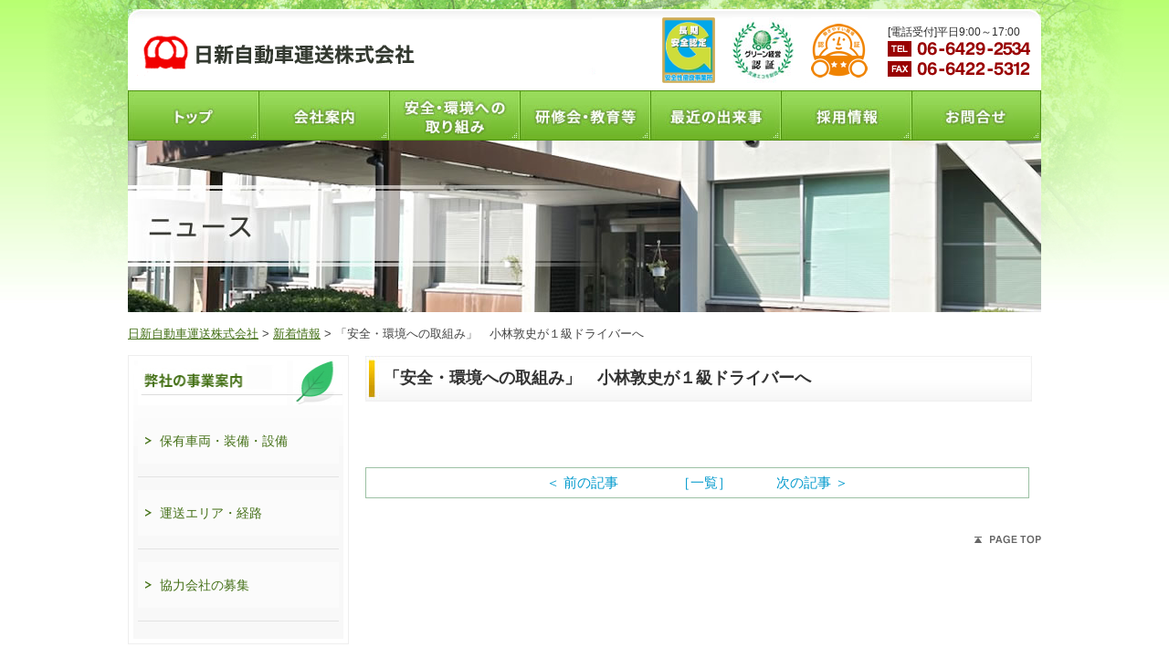

--- FILE ---
content_type: text/html; charset=UTF-8
request_url: https://nju.co.jp/2010/08/%E3%80%8C%E5%AE%89%E5%85%A8%E3%83%BB%E7%92%B0%E5%A2%83%E3%81%B8%E3%81%AE%E5%8F%96%E7%B5%84%E3%81%BF%E3%80%8D%E3%80%80%E5%B0%8F%E6%9E%97%E6%95%A6%E5%8F%B8%E3%81%8C%EF%BC%91%E7%B4%9A%E3%83%89%E3%83%A9/
body_size: 40621
content:
<!DOCTYPE html PUBLIC "-//W3C//DTD XHTML 1.0 Transitional//EN" "http://www.w3.org/TR/xhtml1/DTD/xhtml1-transitional.dtd">
<html xmlns="http://www.w3.org/1999/xhtml" dir="ltr" lang="ja" prefix="og: https://ogp.me/ns#">
<head>
<!-- Google Tag Manager -->
<script>(function(w,d,s,l,i){w[l]=w[l]||[];w[l].push({'gtm.start':
new Date().getTime(),event:'gtm.js'});var f=d.getElementsByTagName(s)[0],
j=d.createElement(s),dl=l!='dataLayer'?'&l='+l:'';j.async=true;j.src=
'https://www.googletagmanager.com/gtm.js?id='+i+dl;f.parentNode.insertBefore(j,f);
})(window,document,'script','dataLayer','GTM-WNVFF4P');</script>
<!-- End Google Tag Manager -->	
<meta http-equiv="Content-Type" content="text/html; charset=UTF-8" />
<title>「安全・環境への取組み」 小林敦史が１級ドライバーへ - 日新自動車運送株式会社日新自動車運送株式会社</title>
<meta http-equiv="Content-Script-Type" content="text/javascript" />
<meta http-equiv="Content-Style-Type" content="text/css" />
<meta name="description" content="鋼管（コーカン）総合物流に携わる日新自動車運送株式会社は、安全の確保、コンプライアンスの遵守、地球環境の保護に積極的に取り組み、高品質の輸送サービスをご提供いたします。" />
<meta name="Keywords" content="鋼管,コーカン,関西,運送,パイプ,総合物流,安全,環境,日新自動車" />
<link rel="start" href="/" />
<link rel="prev" href="https://nju.co.jp/cms/contact/" /><link href="https://nju.co.jp/common/css/set.css" rel="stylesheet" type="text/css" media="all" />

		<!-- All in One SEO 4.9.3 - aioseo.com -->
	<meta name="robots" content="max-image-preview:large" />
	<meta name="author" content="nju"/>
	<link rel="canonical" href="https://nju.co.jp/2010/08/%e3%80%8c%e5%ae%89%e5%85%a8%e3%83%bb%e7%92%b0%e5%a2%83%e3%81%b8%e3%81%ae%e5%8f%96%e7%b5%84%e3%81%bf%e3%80%8d%e3%80%80%e5%b0%8f%e6%9e%97%e6%95%a6%e5%8f%b8%e3%81%8c%ef%bc%91%e7%b4%9a%e3%83%89%e3%83%a9/" />
	<meta name="generator" content="All in One SEO (AIOSEO) 4.9.3" />
		<meta property="og:locale" content="ja_JP" />
		<meta property="og:site_name" content="日新自動車運送株式会社 - 日新自動車運送株式会社のホームページです。" />
		<meta property="og:type" content="article" />
		<meta property="og:title" content="「安全・環境への取組み」 小林敦史が１級ドライバーへ - 日新自動車運送株式会社" />
		<meta property="og:url" content="https://nju.co.jp/2010/08/%e3%80%8c%e5%ae%89%e5%85%a8%e3%83%bb%e7%92%b0%e5%a2%83%e3%81%b8%e3%81%ae%e5%8f%96%e7%b5%84%e3%81%bf%e3%80%8d%e3%80%80%e5%b0%8f%e6%9e%97%e6%95%a6%e5%8f%b8%e3%81%8c%ef%bc%91%e7%b4%9a%e3%83%89%e3%83%a9/" />
		<meta property="article:published_time" content="2010-08-19T23:59:01+00:00" />
		<meta property="article:modified_time" content="2010-08-27T02:38:52+00:00" />
		<meta name="twitter:card" content="summary" />
		<meta name="twitter:title" content="「安全・環境への取組み」 小林敦史が１級ドライバーへ - 日新自動車運送株式会社" />
		<script type="application/ld+json" class="aioseo-schema">
			{"@context":"https:\/\/schema.org","@graph":[{"@type":"BlogPosting","@id":"https:\/\/nju.co.jp\/2010\/08\/%e3%80%8c%e5%ae%89%e5%85%a8%e3%83%bb%e7%92%b0%e5%a2%83%e3%81%b8%e3%81%ae%e5%8f%96%e7%b5%84%e3%81%bf%e3%80%8d%e3%80%80%e5%b0%8f%e6%9e%97%e6%95%a6%e5%8f%b8%e3%81%8c%ef%bc%91%e7%b4%9a%e3%83%89%e3%83%a9\/#blogposting","name":"\u300c\u5b89\u5168\u30fb\u74b0\u5883\u3078\u306e\u53d6\u7d44\u307f\u300d \u5c0f\u6797\u6566\u53f2\u304c\uff11\u7d1a\u30c9\u30e9\u30a4\u30d0\u30fc\u3078 - \u65e5\u65b0\u81ea\u52d5\u8eca\u904b\u9001\u682a\u5f0f\u4f1a\u793e","headline":"\u300c\u5b89\u5168\u30fb\u74b0\u5883\u3078\u306e\u53d6\u7d44\u307f\u300d\u3000\u5c0f\u6797\u6566\u53f2\u304c\uff11\u7d1a\u30c9\u30e9\u30a4\u30d0\u30fc\u3078","author":{"@id":"https:\/\/nju.co.jp\/author\/nju\/#author"},"publisher":{"@id":"https:\/\/nju.co.jp\/#organization"},"datePublished":"2010-08-20T08:59:01+09:00","dateModified":"2010-08-27T11:38:52+09:00","inLanguage":"ja","mainEntityOfPage":{"@id":"https:\/\/nju.co.jp\/2010\/08\/%e3%80%8c%e5%ae%89%e5%85%a8%e3%83%bb%e7%92%b0%e5%a2%83%e3%81%b8%e3%81%ae%e5%8f%96%e7%b5%84%e3%81%bf%e3%80%8d%e3%80%80%e5%b0%8f%e6%9e%97%e6%95%a6%e5%8f%b8%e3%81%8c%ef%bc%91%e7%b4%9a%e3%83%89%e3%83%a9\/#webpage"},"isPartOf":{"@id":"https:\/\/nju.co.jp\/2010\/08\/%e3%80%8c%e5%ae%89%e5%85%a8%e3%83%bb%e7%92%b0%e5%a2%83%e3%81%b8%e3%81%ae%e5%8f%96%e7%b5%84%e3%81%bf%e3%80%8d%e3%80%80%e5%b0%8f%e6%9e%97%e6%95%a6%e5%8f%b8%e3%81%8c%ef%bc%91%e7%b4%9a%e3%83%89%e3%83%a9\/#webpage"},"articleSection":"\u65b0\u7740\u60c5\u5831"},{"@type":"BreadcrumbList","@id":"https:\/\/nju.co.jp\/2010\/08\/%e3%80%8c%e5%ae%89%e5%85%a8%e3%83%bb%e7%92%b0%e5%a2%83%e3%81%b8%e3%81%ae%e5%8f%96%e7%b5%84%e3%81%bf%e3%80%8d%e3%80%80%e5%b0%8f%e6%9e%97%e6%95%a6%e5%8f%b8%e3%81%8c%ef%bc%91%e7%b4%9a%e3%83%89%e3%83%a9\/#breadcrumblist","itemListElement":[{"@type":"ListItem","@id":"https:\/\/nju.co.jp#listItem","position":1,"name":"\u30db\u30fc\u30e0","item":"https:\/\/nju.co.jp","nextItem":{"@type":"ListItem","@id":"https:\/\/nju.co.jp\/news\/#listItem","name":"\u65b0\u7740\u60c5\u5831"}},{"@type":"ListItem","@id":"https:\/\/nju.co.jp\/news\/#listItem","position":2,"name":"\u65b0\u7740\u60c5\u5831","item":"https:\/\/nju.co.jp\/news\/","nextItem":{"@type":"ListItem","@id":"https:\/\/nju.co.jp\/2010\/08\/%e3%80%8c%e5%ae%89%e5%85%a8%e3%83%bb%e7%92%b0%e5%a2%83%e3%81%b8%e3%81%ae%e5%8f%96%e7%b5%84%e3%81%bf%e3%80%8d%e3%80%80%e5%b0%8f%e6%9e%97%e6%95%a6%e5%8f%b8%e3%81%8c%ef%bc%91%e7%b4%9a%e3%83%89%e3%83%a9\/#listItem","name":"\u300c\u5b89\u5168\u30fb\u74b0\u5883\u3078\u306e\u53d6\u7d44\u307f\u300d\u3000\u5c0f\u6797\u6566\u53f2\u304c\uff11\u7d1a\u30c9\u30e9\u30a4\u30d0\u30fc\u3078"},"previousItem":{"@type":"ListItem","@id":"https:\/\/nju.co.jp#listItem","name":"\u30db\u30fc\u30e0"}},{"@type":"ListItem","@id":"https:\/\/nju.co.jp\/2010\/08\/%e3%80%8c%e5%ae%89%e5%85%a8%e3%83%bb%e7%92%b0%e5%a2%83%e3%81%b8%e3%81%ae%e5%8f%96%e7%b5%84%e3%81%bf%e3%80%8d%e3%80%80%e5%b0%8f%e6%9e%97%e6%95%a6%e5%8f%b8%e3%81%8c%ef%bc%91%e7%b4%9a%e3%83%89%e3%83%a9\/#listItem","position":3,"name":"\u300c\u5b89\u5168\u30fb\u74b0\u5883\u3078\u306e\u53d6\u7d44\u307f\u300d\u3000\u5c0f\u6797\u6566\u53f2\u304c\uff11\u7d1a\u30c9\u30e9\u30a4\u30d0\u30fc\u3078","previousItem":{"@type":"ListItem","@id":"https:\/\/nju.co.jp\/news\/#listItem","name":"\u65b0\u7740\u60c5\u5831"}}]},{"@type":"Organization","@id":"https:\/\/nju.co.jp\/#organization","name":"\u65e5\u65b0\u81ea\u52d5\u8eca\u904b\u9001\u682a\u5f0f\u4f1a\u793e","description":"\u65e5\u65b0\u81ea\u52d5\u8eca\u904b\u9001\u682a\u5f0f\u4f1a\u793e\u306e\u30db\u30fc\u30e0\u30da\u30fc\u30b8\u3067\u3059\u3002","url":"https:\/\/nju.co.jp\/"},{"@type":"Person","@id":"https:\/\/nju.co.jp\/author\/nju\/#author","url":"https:\/\/nju.co.jp\/author\/nju\/","name":"nju","image":{"@type":"ImageObject","@id":"https:\/\/nju.co.jp\/2010\/08\/%e3%80%8c%e5%ae%89%e5%85%a8%e3%83%bb%e7%92%b0%e5%a2%83%e3%81%b8%e3%81%ae%e5%8f%96%e7%b5%84%e3%81%bf%e3%80%8d%e3%80%80%e5%b0%8f%e6%9e%97%e6%95%a6%e5%8f%b8%e3%81%8c%ef%bc%91%e7%b4%9a%e3%83%89%e3%83%a9\/#authorImage","url":"https:\/\/secure.gravatar.com\/avatar\/93bb92cf0c0cb5b80782a6bbf4bc8e8a9745f8d9a1ff81efcdc296a0d3ceacc7?s=96&d=mm&r=g","width":96,"height":96,"caption":"nju"}},{"@type":"WebPage","@id":"https:\/\/nju.co.jp\/2010\/08\/%e3%80%8c%e5%ae%89%e5%85%a8%e3%83%bb%e7%92%b0%e5%a2%83%e3%81%b8%e3%81%ae%e5%8f%96%e7%b5%84%e3%81%bf%e3%80%8d%e3%80%80%e5%b0%8f%e6%9e%97%e6%95%a6%e5%8f%b8%e3%81%8c%ef%bc%91%e7%b4%9a%e3%83%89%e3%83%a9\/#webpage","url":"https:\/\/nju.co.jp\/2010\/08\/%e3%80%8c%e5%ae%89%e5%85%a8%e3%83%bb%e7%92%b0%e5%a2%83%e3%81%b8%e3%81%ae%e5%8f%96%e7%b5%84%e3%81%bf%e3%80%8d%e3%80%80%e5%b0%8f%e6%9e%97%e6%95%a6%e5%8f%b8%e3%81%8c%ef%bc%91%e7%b4%9a%e3%83%89%e3%83%a9\/","name":"\u300c\u5b89\u5168\u30fb\u74b0\u5883\u3078\u306e\u53d6\u7d44\u307f\u300d \u5c0f\u6797\u6566\u53f2\u304c\uff11\u7d1a\u30c9\u30e9\u30a4\u30d0\u30fc\u3078 - \u65e5\u65b0\u81ea\u52d5\u8eca\u904b\u9001\u682a\u5f0f\u4f1a\u793e","inLanguage":"ja","isPartOf":{"@id":"https:\/\/nju.co.jp\/#website"},"breadcrumb":{"@id":"https:\/\/nju.co.jp\/2010\/08\/%e3%80%8c%e5%ae%89%e5%85%a8%e3%83%bb%e7%92%b0%e5%a2%83%e3%81%b8%e3%81%ae%e5%8f%96%e7%b5%84%e3%81%bf%e3%80%8d%e3%80%80%e5%b0%8f%e6%9e%97%e6%95%a6%e5%8f%b8%e3%81%8c%ef%bc%91%e7%b4%9a%e3%83%89%e3%83%a9\/#breadcrumblist"},"author":{"@id":"https:\/\/nju.co.jp\/author\/nju\/#author"},"creator":{"@id":"https:\/\/nju.co.jp\/author\/nju\/#author"},"datePublished":"2010-08-20T08:59:01+09:00","dateModified":"2010-08-27T11:38:52+09:00"},{"@type":"WebSite","@id":"https:\/\/nju.co.jp\/#website","url":"https:\/\/nju.co.jp\/","name":"\u65e5\u65b0\u81ea\u52d5\u8eca\u904b\u9001\u682a\u5f0f\u4f1a\u793e","description":"\u65e5\u65b0\u81ea\u52d5\u8eca\u904b\u9001\u682a\u5f0f\u4f1a\u793e\u306e\u30db\u30fc\u30e0\u30da\u30fc\u30b8\u3067\u3059\u3002","inLanguage":"ja","publisher":{"@id":"https:\/\/nju.co.jp\/#organization"}}]}
		</script>
		<!-- All in One SEO -->

<link rel="alternate" title="oEmbed (JSON)" type="application/json+oembed" href="https://nju.co.jp/wp-json/oembed/1.0/embed?url=https%3A%2F%2Fnju.co.jp%2F2010%2F08%2F%25e3%2580%258c%25e5%25ae%2589%25e5%2585%25a8%25e3%2583%25bb%25e7%2592%25b0%25e5%25a2%2583%25e3%2581%25b8%25e3%2581%25ae%25e5%258f%2596%25e7%25b5%2584%25e3%2581%25bf%25e3%2580%258d%25e3%2580%2580%25e5%25b0%258f%25e6%259e%2597%25e6%2595%25a6%25e5%258f%25b8%25e3%2581%258c%25ef%25bc%2591%25e7%25b4%259a%25e3%2583%2589%25e3%2583%25a9%2F" />
<link rel="alternate" title="oEmbed (XML)" type="text/xml+oembed" href="https://nju.co.jp/wp-json/oembed/1.0/embed?url=https%3A%2F%2Fnju.co.jp%2F2010%2F08%2F%25e3%2580%258c%25e5%25ae%2589%25e5%2585%25a8%25e3%2583%25bb%25e7%2592%25b0%25e5%25a2%2583%25e3%2581%25b8%25e3%2581%25ae%25e5%258f%2596%25e7%25b5%2584%25e3%2581%25bf%25e3%2580%258d%25e3%2580%2580%25e5%25b0%258f%25e6%259e%2597%25e6%2595%25a6%25e5%258f%25b8%25e3%2581%258c%25ef%25bc%2591%25e7%25b4%259a%25e3%2583%2589%25e3%2583%25a9%2F&#038;format=xml" />
<script type="text/javascript" src="https://nju.co.jp/cms/wp-includes/js/jquery/jquery.min.js?ver=3.7.1" id="jquery-core-js"></script>
<script type="text/javascript" src="https://nju.co.jp/cms/wp-includes/js/jquery/jquery-migrate.min.js?ver=3.4.1" id="jquery-migrate-js"></script>
<link rel="https://api.w.org/" href="https://nju.co.jp/wp-json/" /><link rel="alternate" title="JSON" type="application/json" href="https://nju.co.jp/wp-json/wp/v2/posts/346" /><link rel='shortlink' href='https://nju.co.jp/?p=346' />
<link rel="icon" href="https://nju.co.jp/cms/wp-content/uploads/2023/04/fav.gif" sizes="32x32" />
<link rel="icon" href="https://nju.co.jp/cms/wp-content/uploads/2023/04/fav.gif" sizes="192x192" />
<link rel="apple-touch-icon" href="https://nju.co.jp/cms/wp-content/uploads/2023/04/fav.gif" />
<meta name="msapplication-TileImage" content="https://nju.co.jp/cms/wp-content/uploads/2023/04/fav.gif" />
<script type="text/javascript" src="https://nju.co.jp/common/js/jquery.bxslider.min.js"></script>
<script type="text/javascript" src="https://nju.co.jp/common/js/common.js"></script>


<style id='global-styles-inline-css' type='text/css'>
:root{--wp--preset--aspect-ratio--square: 1;--wp--preset--aspect-ratio--4-3: 4/3;--wp--preset--aspect-ratio--3-4: 3/4;--wp--preset--aspect-ratio--3-2: 3/2;--wp--preset--aspect-ratio--2-3: 2/3;--wp--preset--aspect-ratio--16-9: 16/9;--wp--preset--aspect-ratio--9-16: 9/16;--wp--preset--color--black: #000000;--wp--preset--color--cyan-bluish-gray: #abb8c3;--wp--preset--color--white: #ffffff;--wp--preset--color--pale-pink: #f78da7;--wp--preset--color--vivid-red: #cf2e2e;--wp--preset--color--luminous-vivid-orange: #ff6900;--wp--preset--color--luminous-vivid-amber: #fcb900;--wp--preset--color--light-green-cyan: #7bdcb5;--wp--preset--color--vivid-green-cyan: #00d084;--wp--preset--color--pale-cyan-blue: #8ed1fc;--wp--preset--color--vivid-cyan-blue: #0693e3;--wp--preset--color--vivid-purple: #9b51e0;--wp--preset--gradient--vivid-cyan-blue-to-vivid-purple: linear-gradient(135deg,rgb(6,147,227) 0%,rgb(155,81,224) 100%);--wp--preset--gradient--light-green-cyan-to-vivid-green-cyan: linear-gradient(135deg,rgb(122,220,180) 0%,rgb(0,208,130) 100%);--wp--preset--gradient--luminous-vivid-amber-to-luminous-vivid-orange: linear-gradient(135deg,rgb(252,185,0) 0%,rgb(255,105,0) 100%);--wp--preset--gradient--luminous-vivid-orange-to-vivid-red: linear-gradient(135deg,rgb(255,105,0) 0%,rgb(207,46,46) 100%);--wp--preset--gradient--very-light-gray-to-cyan-bluish-gray: linear-gradient(135deg,rgb(238,238,238) 0%,rgb(169,184,195) 100%);--wp--preset--gradient--cool-to-warm-spectrum: linear-gradient(135deg,rgb(74,234,220) 0%,rgb(151,120,209) 20%,rgb(207,42,186) 40%,rgb(238,44,130) 60%,rgb(251,105,98) 80%,rgb(254,248,76) 100%);--wp--preset--gradient--blush-light-purple: linear-gradient(135deg,rgb(255,206,236) 0%,rgb(152,150,240) 100%);--wp--preset--gradient--blush-bordeaux: linear-gradient(135deg,rgb(254,205,165) 0%,rgb(254,45,45) 50%,rgb(107,0,62) 100%);--wp--preset--gradient--luminous-dusk: linear-gradient(135deg,rgb(255,203,112) 0%,rgb(199,81,192) 50%,rgb(65,88,208) 100%);--wp--preset--gradient--pale-ocean: linear-gradient(135deg,rgb(255,245,203) 0%,rgb(182,227,212) 50%,rgb(51,167,181) 100%);--wp--preset--gradient--electric-grass: linear-gradient(135deg,rgb(202,248,128) 0%,rgb(113,206,126) 100%);--wp--preset--gradient--midnight: linear-gradient(135deg,rgb(2,3,129) 0%,rgb(40,116,252) 100%);--wp--preset--font-size--small: 13px;--wp--preset--font-size--medium: 20px;--wp--preset--font-size--large: 36px;--wp--preset--font-size--x-large: 42px;--wp--preset--spacing--20: 0.44rem;--wp--preset--spacing--30: 0.67rem;--wp--preset--spacing--40: 1rem;--wp--preset--spacing--50: 1.5rem;--wp--preset--spacing--60: 2.25rem;--wp--preset--spacing--70: 3.38rem;--wp--preset--spacing--80: 5.06rem;--wp--preset--shadow--natural: 6px 6px 9px rgba(0, 0, 0, 0.2);--wp--preset--shadow--deep: 12px 12px 50px rgba(0, 0, 0, 0.4);--wp--preset--shadow--sharp: 6px 6px 0px rgba(0, 0, 0, 0.2);--wp--preset--shadow--outlined: 6px 6px 0px -3px rgb(255, 255, 255), 6px 6px rgb(0, 0, 0);--wp--preset--shadow--crisp: 6px 6px 0px rgb(0, 0, 0);}:where(.is-layout-flex){gap: 0.5em;}:where(.is-layout-grid){gap: 0.5em;}body .is-layout-flex{display: flex;}.is-layout-flex{flex-wrap: wrap;align-items: center;}.is-layout-flex > :is(*, div){margin: 0;}body .is-layout-grid{display: grid;}.is-layout-grid > :is(*, div){margin: 0;}:where(.wp-block-columns.is-layout-flex){gap: 2em;}:where(.wp-block-columns.is-layout-grid){gap: 2em;}:where(.wp-block-post-template.is-layout-flex){gap: 1.25em;}:where(.wp-block-post-template.is-layout-grid){gap: 1.25em;}.has-black-color{color: var(--wp--preset--color--black) !important;}.has-cyan-bluish-gray-color{color: var(--wp--preset--color--cyan-bluish-gray) !important;}.has-white-color{color: var(--wp--preset--color--white) !important;}.has-pale-pink-color{color: var(--wp--preset--color--pale-pink) !important;}.has-vivid-red-color{color: var(--wp--preset--color--vivid-red) !important;}.has-luminous-vivid-orange-color{color: var(--wp--preset--color--luminous-vivid-orange) !important;}.has-luminous-vivid-amber-color{color: var(--wp--preset--color--luminous-vivid-amber) !important;}.has-light-green-cyan-color{color: var(--wp--preset--color--light-green-cyan) !important;}.has-vivid-green-cyan-color{color: var(--wp--preset--color--vivid-green-cyan) !important;}.has-pale-cyan-blue-color{color: var(--wp--preset--color--pale-cyan-blue) !important;}.has-vivid-cyan-blue-color{color: var(--wp--preset--color--vivid-cyan-blue) !important;}.has-vivid-purple-color{color: var(--wp--preset--color--vivid-purple) !important;}.has-black-background-color{background-color: var(--wp--preset--color--black) !important;}.has-cyan-bluish-gray-background-color{background-color: var(--wp--preset--color--cyan-bluish-gray) !important;}.has-white-background-color{background-color: var(--wp--preset--color--white) !important;}.has-pale-pink-background-color{background-color: var(--wp--preset--color--pale-pink) !important;}.has-vivid-red-background-color{background-color: var(--wp--preset--color--vivid-red) !important;}.has-luminous-vivid-orange-background-color{background-color: var(--wp--preset--color--luminous-vivid-orange) !important;}.has-luminous-vivid-amber-background-color{background-color: var(--wp--preset--color--luminous-vivid-amber) !important;}.has-light-green-cyan-background-color{background-color: var(--wp--preset--color--light-green-cyan) !important;}.has-vivid-green-cyan-background-color{background-color: var(--wp--preset--color--vivid-green-cyan) !important;}.has-pale-cyan-blue-background-color{background-color: var(--wp--preset--color--pale-cyan-blue) !important;}.has-vivid-cyan-blue-background-color{background-color: var(--wp--preset--color--vivid-cyan-blue) !important;}.has-vivid-purple-background-color{background-color: var(--wp--preset--color--vivid-purple) !important;}.has-black-border-color{border-color: var(--wp--preset--color--black) !important;}.has-cyan-bluish-gray-border-color{border-color: var(--wp--preset--color--cyan-bluish-gray) !important;}.has-white-border-color{border-color: var(--wp--preset--color--white) !important;}.has-pale-pink-border-color{border-color: var(--wp--preset--color--pale-pink) !important;}.has-vivid-red-border-color{border-color: var(--wp--preset--color--vivid-red) !important;}.has-luminous-vivid-orange-border-color{border-color: var(--wp--preset--color--luminous-vivid-orange) !important;}.has-luminous-vivid-amber-border-color{border-color: var(--wp--preset--color--luminous-vivid-amber) !important;}.has-light-green-cyan-border-color{border-color: var(--wp--preset--color--light-green-cyan) !important;}.has-vivid-green-cyan-border-color{border-color: var(--wp--preset--color--vivid-green-cyan) !important;}.has-pale-cyan-blue-border-color{border-color: var(--wp--preset--color--pale-cyan-blue) !important;}.has-vivid-cyan-blue-border-color{border-color: var(--wp--preset--color--vivid-cyan-blue) !important;}.has-vivid-purple-border-color{border-color: var(--wp--preset--color--vivid-purple) !important;}.has-vivid-cyan-blue-to-vivid-purple-gradient-background{background: var(--wp--preset--gradient--vivid-cyan-blue-to-vivid-purple) !important;}.has-light-green-cyan-to-vivid-green-cyan-gradient-background{background: var(--wp--preset--gradient--light-green-cyan-to-vivid-green-cyan) !important;}.has-luminous-vivid-amber-to-luminous-vivid-orange-gradient-background{background: var(--wp--preset--gradient--luminous-vivid-amber-to-luminous-vivid-orange) !important;}.has-luminous-vivid-orange-to-vivid-red-gradient-background{background: var(--wp--preset--gradient--luminous-vivid-orange-to-vivid-red) !important;}.has-very-light-gray-to-cyan-bluish-gray-gradient-background{background: var(--wp--preset--gradient--very-light-gray-to-cyan-bluish-gray) !important;}.has-cool-to-warm-spectrum-gradient-background{background: var(--wp--preset--gradient--cool-to-warm-spectrum) !important;}.has-blush-light-purple-gradient-background{background: var(--wp--preset--gradient--blush-light-purple) !important;}.has-blush-bordeaux-gradient-background{background: var(--wp--preset--gradient--blush-bordeaux) !important;}.has-luminous-dusk-gradient-background{background: var(--wp--preset--gradient--luminous-dusk) !important;}.has-pale-ocean-gradient-background{background: var(--wp--preset--gradient--pale-ocean) !important;}.has-electric-grass-gradient-background{background: var(--wp--preset--gradient--electric-grass) !important;}.has-midnight-gradient-background{background: var(--wp--preset--gradient--midnight) !important;}.has-small-font-size{font-size: var(--wp--preset--font-size--small) !important;}.has-medium-font-size{font-size: var(--wp--preset--font-size--medium) !important;}.has-large-font-size{font-size: var(--wp--preset--font-size--large) !important;}.has-x-large-font-size{font-size: var(--wp--preset--font-size--x-large) !important;}
/*# sourceURL=global-styles-inline-css */
</style>
<style id='wp-img-auto-sizes-contain-inline-css' type='text/css'>
img:is([sizes=auto i],[sizes^="auto," i]){contain-intrinsic-size:3000px 1500px}
/*# sourceURL=wp-img-auto-sizes-contain-inline-css */
</style>
<style id='wp-emoji-styles-inline-css' type='text/css'>

	img.wp-smiley, img.emoji {
		display: inline !important;
		border: none !important;
		box-shadow: none !important;
		height: 1em !important;
		width: 1em !important;
		margin: 0 0.07em !important;
		vertical-align: -0.1em !important;
		background: none !important;
		padding: 0 !important;
	}
/*# sourceURL=wp-emoji-styles-inline-css */
</style>
<style id='wp-block-library-inline-css' type='text/css'>
:root{--wp-block-synced-color:#7a00df;--wp-block-synced-color--rgb:122,0,223;--wp-bound-block-color:var(--wp-block-synced-color);--wp-editor-canvas-background:#ddd;--wp-admin-theme-color:#007cba;--wp-admin-theme-color--rgb:0,124,186;--wp-admin-theme-color-darker-10:#006ba1;--wp-admin-theme-color-darker-10--rgb:0,107,160.5;--wp-admin-theme-color-darker-20:#005a87;--wp-admin-theme-color-darker-20--rgb:0,90,135;--wp-admin-border-width-focus:2px}@media (min-resolution:192dpi){:root{--wp-admin-border-width-focus:1.5px}}.wp-element-button{cursor:pointer}:root .has-very-light-gray-background-color{background-color:#eee}:root .has-very-dark-gray-background-color{background-color:#313131}:root .has-very-light-gray-color{color:#eee}:root .has-very-dark-gray-color{color:#313131}:root .has-vivid-green-cyan-to-vivid-cyan-blue-gradient-background{background:linear-gradient(135deg,#00d084,#0693e3)}:root .has-purple-crush-gradient-background{background:linear-gradient(135deg,#34e2e4,#4721fb 50%,#ab1dfe)}:root .has-hazy-dawn-gradient-background{background:linear-gradient(135deg,#faaca8,#dad0ec)}:root .has-subdued-olive-gradient-background{background:linear-gradient(135deg,#fafae1,#67a671)}:root .has-atomic-cream-gradient-background{background:linear-gradient(135deg,#fdd79a,#004a59)}:root .has-nightshade-gradient-background{background:linear-gradient(135deg,#330968,#31cdcf)}:root .has-midnight-gradient-background{background:linear-gradient(135deg,#020381,#2874fc)}:root{--wp--preset--font-size--normal:16px;--wp--preset--font-size--huge:42px}.has-regular-font-size{font-size:1em}.has-larger-font-size{font-size:2.625em}.has-normal-font-size{font-size:var(--wp--preset--font-size--normal)}.has-huge-font-size{font-size:var(--wp--preset--font-size--huge)}.has-text-align-center{text-align:center}.has-text-align-left{text-align:left}.has-text-align-right{text-align:right}.has-fit-text{white-space:nowrap!important}#end-resizable-editor-section{display:none}.aligncenter{clear:both}.items-justified-left{justify-content:flex-start}.items-justified-center{justify-content:center}.items-justified-right{justify-content:flex-end}.items-justified-space-between{justify-content:space-between}.screen-reader-text{border:0;clip-path:inset(50%);height:1px;margin:-1px;overflow:hidden;padding:0;position:absolute;width:1px;word-wrap:normal!important}.screen-reader-text:focus{background-color:#ddd;clip-path:none;color:#444;display:block;font-size:1em;height:auto;left:5px;line-height:normal;padding:15px 23px 14px;text-decoration:none;top:5px;width:auto;z-index:100000}html :where(.has-border-color){border-style:solid}html :where([style*=border-top-color]){border-top-style:solid}html :where([style*=border-right-color]){border-right-style:solid}html :where([style*=border-bottom-color]){border-bottom-style:solid}html :where([style*=border-left-color]){border-left-style:solid}html :where([style*=border-width]){border-style:solid}html :where([style*=border-top-width]){border-top-style:solid}html :where([style*=border-right-width]){border-right-style:solid}html :where([style*=border-bottom-width]){border-bottom-style:solid}html :where([style*=border-left-width]){border-left-style:solid}html :where(img[class*=wp-image-]){height:auto;max-width:100%}:where(figure){margin:0 0 1em}html :where(.is-position-sticky){--wp-admin--admin-bar--position-offset:var(--wp-admin--admin-bar--height,0px)}@media screen and (max-width:600px){html :where(.is-position-sticky){--wp-admin--admin-bar--position-offset:0px}}
/*# sourceURL=/wp-includes/css/dist/block-library/common.min.css */
</style>
<style id='classic-theme-styles-inline-css' type='text/css'>
/*! This file is auto-generated */
.wp-block-button__link{color:#fff;background-color:#32373c;border-radius:9999px;box-shadow:none;text-decoration:none;padding:calc(.667em + 2px) calc(1.333em + 2px);font-size:1.125em}.wp-block-file__button{background:#32373c;color:#fff;text-decoration:none}
/*# sourceURL=/wp-includes/css/classic-themes.min.css */
</style>
<link rel='stylesheet' id='wp-pagenavi-css' href='https://nju.co.jp/cms/wp-content/plugins/wp-pagenavi/pagenavi-css.css?ver=2.70' type='text/css' media='all' />
<link rel='stylesheet' id='tablepress-default-css' href='https://nju.co.jp/cms/wp-content/plugins/tablepress/css/build/default.css?ver=3.2.6' type='text/css' media='all' />
</head> 
<body>
<!-- Google Tag Manager (noscript) -->
<noscript><iframe src="https://www.googletagmanager.com/ns.html?id=GTM-WNVFF4P"
height="0" width="0" style="display:none;visibility:hidden"></iframe></noscript>
<!-- End Google Tag Manager (noscript) -->
<div id="wrapper">
<!--header-->
<div id="header">
<h1 id="logo"><a href="https://nju.co.jp"><img src="https://nju.co.jp/common/images/logo.gif" alt="日新自動車運送株式会社" /></a></h1>
<ul id="navi" class="menu">
<li><a href="https://nju.co.jp"><img src="https://nju.co.jp/common/navi/home.jpg" alt="トップページ" /></a></li>
<li class="menu__multi">
<a href="https://nju.co.jp/company/"><img src="https://nju.co.jp/common/navi/company.jpg" alt="会社案内" /></a>
	<ul class="menu__second-level menu__second-level_icon">
		<li class="page_item page-item-1716"><a href="https://nju.co.jp/company/philosophy/">経営理念・社長挨拶</a></li>
<li class="page_item page-item-1718"><a href="https://nju.co.jp/company/overview/">会社概要</a></li>
<li class="page_item page-item-1725 page_item_has_children"><a href="https://nju.co.jp/company/business-information/">事業案内</a>
<ul class='children'>
	<li class="page_item page-item-1727"><a href="https://nju.co.jp/company/business-information/car-facility/">保有車両・装備・設備</a></li>
	<li class="page_item page-item-1729"><a href="https://nju.co.jp/company/business-information/shipping-area/">運送エリア・経路</a></li>
	<li class="page_item page-item-1733"><a href="https://nju.co.jp/company/business-information/collabo/">協力会社の募集</a></li>
</ul>
</li>
<li class="page_item page-item-1720"><a href="https://nju.co.jp/company/history/">沿革・会社表彰歴</a></li>
<li class="page_item page-item-2666"><a href="https://nju.co.jp/company/%e5%85%b5%e3%83%88%e5%8d%94%e3%83%8b%e3%83%a5%e3%83%bc%e3%82%b9/">兵ト協ニュース他</a></li>
<li class="page_item page-item-2668"><a href="https://nju.co.jp/company/%e8%a1%a8%e5%bd%b0%e3%83%bb%e5%8f%97%e8%b3%9e%e6%9a%a6/">会社、個人表彰受賞歴</a></li>
<li class="page_item page-item-1723"><a href="https://nju.co.jp/company/suppliers/">主要取引先</a></li>
		<li class="page_item"><a href="https://nju.co.jp/recreation/">レクリエーション</a></li>
	</ul>
</li>
<li class="menu__multi">
<a href="https://nju.co.jp/safety/"><img src="https://nju.co.jp/common/navi/safety.jpg" alt="安全・環境への取組み" /></a>
	<ul class="menu__second-level">
		<li class="page_item page-item-1737"><a href="https://nju.co.jp/safety/safety-plan/">安全に対する取組みと計画　　　　(認定制度及び表彰制度)</a></li>
<li class="page_item page-item-1735"><a href="https://nju.co.jp/safety/management/">運輸安全マネジメントの導入</a></li>
<li class="page_item page-item-2456"><a href="https://nju.co.jp/safety/workshop/">教育活動、研修会開催、競技会等</a></li>
<li class="page_item page-item-1739"><a href="https://nju.co.jp/safety/green-management/">グリーン経営の取り組み</a></li>
<li class="page_item page-item-4260"><a href="https://nju.co.jp/safety/%e5%8a%b4%e5%83%8d%e7%92%b0%e5%a2%83%e6%94%b9%e5%96%84%e3%81%b8%e3%81%ae%e5%8f%96%e3%82%8a%e7%b5%84%e3%81%bf/">労働環境改善への取り組み</a></li>
<li class="page_item page-item-1741"><a href="https://nju.co.jp/safety/eco/">エコに対する取り組み</a></li>
	</ul>
</li>
<li><a href="https://nju.co.jp/kensyu/"><img src="https://nju.co.jp/common/navi/kensyu.jpg" alt="研修会・教育等" /></a></li>
<li>
	<a href="https://nju.co.jp/event/"><img src="https://nju.co.jp/common/navi/news.jpg" alt="お知らせ" /></a>
</li>
<li class="menu__multi">
<a href="https://nju.co.jp/recruit/"><img src="https://nju.co.jp/common/navi/recruit.jpg" alt="採用情報" /></a>
	<ul class="menu__second-level">
		<li class="page_item page-item-1748"><a href="https://nju.co.jp/recruit/training-system/">荷役作業課 業務案内</a></li>
<li class="page_item page-item-2004"><a href="https://nju.co.jp/recruit/entry/">採用エントリーフォーム</a></li>
	</ul>
</li>
<li><a href="https://nju.co.jp/contact/"><img src="https://nju.co.jp/common/navi/contact.jpg" alt="お問い合わせ" /></a></li>
</ul>



<ul id="subnavi">
	<li><a href="https://transport-safety.jp/archives/19475" target="_blank"><img src="https://nju.co.jp/common/images/p_01.jpg" width="58" height="" alt="安全性優良事業所認定" /></a></li>
	<li><a href="https://www.green-m.jp/greenmanagement/" target="_blank"><img src="https://nju.co.jp/common/images/p_02.jpg" width="67" height="" alt="グリーン経営認証" /></a></li>
	<li><a href="https://www.untenshashokuba.go.jp/about-system" target="_blank"><img src="https://nju.co.jp/cms/common/images/p_04.jpg" width="62" height="72" alt="働きやすい職場認証制度" /></a></li>
	<li class="telfax">
		<ul>
		<li>[電話受付]平日9:00～17:00</li>
	    <li><img src="https://nju.co.jp/common/images/txt_01.gif" width="156" height="17" alt="TEL:06-6429-2534" /></li>
	    <li><img src="https://nju.co.jp/common/images/txt_02.gif" width="156" height="17" alt="FAX:06-6422-5312" /></li>
	    </ul>
	</li>
</ul>
</div>
<!--/header-->
		<div class="sub_key">
				
					
			<!--mainimg-->
			<div id="mainimg">
											<!--event.php内でニュース用の画像をセット-->
						<img src="https://nju.co.jp/cms/wp-content/themes/default/images/key_nyusu.jpg" alt="ニュース">
													</div>
			<!--/mainimg-->	
			</div>
	
		<div id="breadcrumb">
		<div class="breadcrumbs" typeof="BreadcrumbList" vocab="http://schema.org/">
		  <span property="itemListElement" typeof="ListItem"><a property="item" typeof="WebPage" title="日新自動車運送株式会社へ移動" href="https://nju.co.jp" class="home"><span property="name">日新自動車運送株式会社</span></a><meta property="position" content="1"></span>  &gt;  <span property="itemListElement" typeof="ListItem"><a property="item" typeof="WebPage" title="新着情報へ移動" href="https://nju.co.jp/news/" class="taxonomy category"><span property="name">新着情報</span></a><meta property="position" content="2"></span>  &gt;  <span property="itemListElement" typeof="ListItem"><span property="name">「安全・環境への取組み」　小林敦史が１級ドライバーへ</span><meta property="position" content="3"></span>		</div>
	</div>
	
<!--contents-->
<div class="company" id="contents"><!--mainContents-->
	<div id="mainContents">
		<div class="box">
		<h2 class="evententryTitle">「安全・環境への取組み」　小林敦史が１級ドライバーへ</h2>
			<div class="inner">
									</div>

			<!--/.inner-->
			<div class="post_navi">
			<a href="https://nju.co.jp/2010/08/%e3%80%8c%e6%9c%80%e8%bf%91%e3%81%ae%e5%87%ba%e6%9d%a5%e4%ba%8b%e3%80%8d%e3%80%80%e9%81%8b%e8%a1%8c%e7%ae%a1%e7%90%86%e8%80%85%e8%a3%9c%e5%8a%a9%e8%80%85%e8%b3%87%e6%a0%bc%e3%82%92%e5%8f%96%e5%be%97/" rel="prev">＜ 前の記事　</a>　　　
			<a href="https://nju.co.jp/event/"title="最近の出来事">［一覧］</a>　　　
			<a href="https://nju.co.jp/2010/09/%e3%80%8c%e6%9c%80%e8%bf%91%e3%81%ae%e5%87%ba%e6%9d%a5%e4%ba%8b%e3%80%8d%e3%80%80%e9%ab%98%e9%bd%a2%e8%80%85%e4%ba%a4%e9%80%9a%e5%ae%89%e5%85%a8%e6%8c%87%e5%b0%8e%e5%93%a1%e3%81%8c%e6%96%b0%e3%81%9f/" rel="next">次の記事 ＞</a>
			</div>

		</div>
	<!--/.box-->

		<div class="pagetop"><a href="#wrapper"><img alt="" src="https://nju.co.jp/common/images/pagetop.gif" width="73" height="10" /></a></div>
	</div>
<!--/mainContents-->
<!--sideContents-->
<div id="sideContents">
		<div class="box">
		<div class="inner">
			<div id="sideJigyouMenu">
				<h2><img src="https://nju.co.jp/common/images/title_03.jpg" width="228" height="49" alt="弊社の事業案内" /></h2>
				<ul>
				<li class="page_item page-item-1727"><a href="https://nju.co.jp/company/business-information/car-facility/">保有車両・装備・設備</a></li>
<li class="page_item page-item-1729"><a href="https://nju.co.jp/company/business-information/shipping-area/">運送エリア・経路</a></li>
<li class="page_item page-item-1733"><a href="https://nju.co.jp/company/business-information/collabo/">協力会社の募集</a></li>
				</ul>
			</div>
		</div>
	</div>
	<!--コーカン総合物流-->
<div class="box">
<div class="inner">
<h2><img src="https://nju.co.jp/common/images/title_04.jpg" width="228" height="76" alt="コーカン（鋼管）総合物流" /></h2>

<div>
<h3><img src="https://nju.co.jp/common/images/catch_01.gif" width="220" height="40" alt="鋼管物流に関わる多種多様なニーズにお応えします" /></h3>
<p>弊社は、創業以来一貫して鋼管の輸送の担い手として、キメ細かな物流体制を構築してまいりました。特にドライバーは、鋼管の特性に合った荷役技術を習得し、その技術向上のために、定期的に訓練・教育を受けています。</p>
<p>お客様によって創り込まれた鋼管を、そのままの姿でお届けします。これが、私たちの誇りです。</p>
</div>

<div>
<h3><img src="https://nju.co.jp/common/images/catch_02.gif" width="220" height="40" alt="創り込まれた大切な製品を、さらに価値あるものとしてお届けします" /></h3>
<div class="picture"><img src="https://nju.co.jp/common/images/p_03.jpg" width="220" height="105" alt="" /></div>
<p>お預かりした製品を、そのままの姿でお届けするにはどうすればいいのか。この輸送の本質を常に追及しています。私たちには、日々が真剣勝負です。</p>
</div>
</div>
</div>
<!--/コーカン総合物流-->

<!--お問い合わせ-->
<div class="box">
<div class="inner">
<h2><img src="https://nju.co.jp/common/images/title_02.jpg" width="228" height="54" alt="お問い合わせ" /></h2>
<ul class="telfax">
<li><img src="https://nju.co.jp/common/images/txt_03.gif" width="215" height="21" alt="TEL:06-6429-2534" /></li>
<li><img src="https://nju.co.jp/common/images/txt_04.gif" width="215" height="21" alt="FAX:06-6422-5312" /></li>
</ul>
<div class="txtC"><!--<a href="mailto:&#111;&#102;&#102;&#105;&#99;&#101;&#64;&#110;&#106;&#117;&#46;&#99;&#111;&#46;&#106;&#112;">--><a href="https://nju.co.jp/contact">メールでのお問い合わせはこちら</a></div>
</div>
</div>
<!--/お問い合わせ-->

</div>
<!--/sideContents-->
</div>
<!--/contents-->

<!--footer-->
<div id="footer">
<div class="inner">
    <dl>
        <dt><img src="https://nju.co.jp/common/images/ft_logo.gif" width="172" height="21" alt="日新自動車運送株式会社" /></dt>
        <dd>〒661-0011 兵庫県尼崎市東塚口町2-4-65<br />TEL:06-6429-2534 FAX:06-6422-5312</dd>
    </dl>
    <ul>
        <li><a href="https://nju.co.jp">トップページ</a></li>
        <li><a href="https://nju.co.jp/company/">会社案内</a></li>
    	<li><a href="https://nju.co.jp/recreation/">レクリエーション</a></li>
        <li><a href="https://nju.co.jp/safety/">安全・環境への取組み</a></li>
        <li><a href="https://nju.co.jp/recruit/">採用情報</a></li>
    	<li><a href="https://nju.co.jp/event/">お知らせ</a></li>
        <li class="last"><!--<a href="mailto:&#111;&#102;&#102;&#105;&#99;&#101;&#64;&#110;&#106;&#117;&#46;&#99;&#111;&#46;&#106;&#112;">--><a href="https://nju.co.jp/contact/">お問い合わせ</a></li>
    </ul>
</div>
<address>Copyright(c) 日新自動車運送株式会社. All rights reserved. </address>
</div>
<!--/footer-->
</div>
<script type="speculationrules">
{"prefetch":[{"source":"document","where":{"and":[{"href_matches":"/*"},{"not":{"href_matches":["/cms/wp-*.php","/cms/wp-admin/*","/cms/wp-content/uploads/*","/cms/wp-content/*","/cms/wp-content/plugins/*","/cms/wp-content/themes/default/*","/*\\?(.+)"]}},{"not":{"selector_matches":"a[rel~=\"nofollow\"]"}},{"not":{"selector_matches":".no-prefetch, .no-prefetch a"}}]},"eagerness":"conservative"}]}
</script>
<script id="wp-emoji-settings" type="application/json">
{"baseUrl":"https://s.w.org/images/core/emoji/17.0.2/72x72/","ext":".png","svgUrl":"https://s.w.org/images/core/emoji/17.0.2/svg/","svgExt":".svg","source":{"concatemoji":"https://nju.co.jp/cms/wp-includes/js/wp-emoji-release.min.js?ver=6.9"}}
</script>
<script type="module">
/* <![CDATA[ */
/*! This file is auto-generated */
const a=JSON.parse(document.getElementById("wp-emoji-settings").textContent),o=(window._wpemojiSettings=a,"wpEmojiSettingsSupports"),s=["flag","emoji"];function i(e){try{var t={supportTests:e,timestamp:(new Date).valueOf()};sessionStorage.setItem(o,JSON.stringify(t))}catch(e){}}function c(e,t,n){e.clearRect(0,0,e.canvas.width,e.canvas.height),e.fillText(t,0,0);t=new Uint32Array(e.getImageData(0,0,e.canvas.width,e.canvas.height).data);e.clearRect(0,0,e.canvas.width,e.canvas.height),e.fillText(n,0,0);const a=new Uint32Array(e.getImageData(0,0,e.canvas.width,e.canvas.height).data);return t.every((e,t)=>e===a[t])}function p(e,t){e.clearRect(0,0,e.canvas.width,e.canvas.height),e.fillText(t,0,0);var n=e.getImageData(16,16,1,1);for(let e=0;e<n.data.length;e++)if(0!==n.data[e])return!1;return!0}function u(e,t,n,a){switch(t){case"flag":return n(e,"\ud83c\udff3\ufe0f\u200d\u26a7\ufe0f","\ud83c\udff3\ufe0f\u200b\u26a7\ufe0f")?!1:!n(e,"\ud83c\udde8\ud83c\uddf6","\ud83c\udde8\u200b\ud83c\uddf6")&&!n(e,"\ud83c\udff4\udb40\udc67\udb40\udc62\udb40\udc65\udb40\udc6e\udb40\udc67\udb40\udc7f","\ud83c\udff4\u200b\udb40\udc67\u200b\udb40\udc62\u200b\udb40\udc65\u200b\udb40\udc6e\u200b\udb40\udc67\u200b\udb40\udc7f");case"emoji":return!a(e,"\ud83e\u1fac8")}return!1}function f(e,t,n,a){let r;const o=(r="undefined"!=typeof WorkerGlobalScope&&self instanceof WorkerGlobalScope?new OffscreenCanvas(300,150):document.createElement("canvas")).getContext("2d",{willReadFrequently:!0}),s=(o.textBaseline="top",o.font="600 32px Arial",{});return e.forEach(e=>{s[e]=t(o,e,n,a)}),s}function r(e){var t=document.createElement("script");t.src=e,t.defer=!0,document.head.appendChild(t)}a.supports={everything:!0,everythingExceptFlag:!0},new Promise(t=>{let n=function(){try{var e=JSON.parse(sessionStorage.getItem(o));if("object"==typeof e&&"number"==typeof e.timestamp&&(new Date).valueOf()<e.timestamp+604800&&"object"==typeof e.supportTests)return e.supportTests}catch(e){}return null}();if(!n){if("undefined"!=typeof Worker&&"undefined"!=typeof OffscreenCanvas&&"undefined"!=typeof URL&&URL.createObjectURL&&"undefined"!=typeof Blob)try{var e="postMessage("+f.toString()+"("+[JSON.stringify(s),u.toString(),c.toString(),p.toString()].join(",")+"));",a=new Blob([e],{type:"text/javascript"});const r=new Worker(URL.createObjectURL(a),{name:"wpTestEmojiSupports"});return void(r.onmessage=e=>{i(n=e.data),r.terminate(),t(n)})}catch(e){}i(n=f(s,u,c,p))}t(n)}).then(e=>{for(const n in e)a.supports[n]=e[n],a.supports.everything=a.supports.everything&&a.supports[n],"flag"!==n&&(a.supports.everythingExceptFlag=a.supports.everythingExceptFlag&&a.supports[n]);var t;a.supports.everythingExceptFlag=a.supports.everythingExceptFlag&&!a.supports.flag,a.supports.everything||((t=a.source||{}).concatemoji?r(t.concatemoji):t.wpemoji&&t.twemoji&&(r(t.twemoji),r(t.wpemoji)))});
//# sourceURL=https://nju.co.jp/cms/wp-includes/js/wp-emoji-loader.min.js
/* ]]> */
</script>
</body>
</html>

--- FILE ---
content_type: text/css
request_url: https://nju.co.jp/common/css/set.css
body_size: 224
content:
@charset "utf-8";

/*初期化設定*/
@import url("default.css");

/*ページ全体設定*/
@import url("base.css");

/*各ページの設定*/
@import url("styles.css");

/*スライダーの設定*/
@import url("jquery.bxslider.css");

/*エラーチェックの設定*/
/*@import url("form.css");*/


--- FILE ---
content_type: text/css
request_url: https://nju.co.jp/common/css/default.css
body_size: 1391
content:
@charset "utf-8";

/*===================================================

1.Reset

===================================================*/
body {
    font:13px "ＭＳ Ｐゴシック",arial,helvetica,clean,sans-serif;
    *font-size:small;/*for Win IE7,Win IE6(標準準拠モード) */
}
* + html body {
	font-family: "メイリオ","Meiryo";
}

body, div, ol, ul, dl, form {
	margin: 0px;
	padding: 0px;
}
p ,h1 ,h2 ,h3 ,h4 ,h5 ,h6, dt, dd, th, td, input, textarea, address {
	margin: 0px;
	padding: 0px;
	font-size: 100%;
	font-style:normal;
	font-weight:normal;
}
table {
    font-size:inherit;/*for Modern Browser*/
    font:100%;/*for Win IE 6(後方互換モード)向け*/
	margin:0;
	padding:0;
	border-collapse: collapse;
	border: none;
	line-height:inherit;
}
caption, th {
	text-align: left;
}
img, object, embed {
	vertical-align: top;
}
img, abbr, acronym, fieldset {
	border: 0;
}
ul li {
	list-style-type:none;
}
hr {
	display:none;
}

/*===================================================

2.Common

===================================================*/
/*font size*/
.normal{
 	font-size:100%;
}
.large{
 	font-size:110%;
}
.small{
 	font-size:80%;
}
/* new clearfix */
.clearfix:after {
	visibility: hidden;
	display: block;
	font-size: 0;
	content: " ";
	clear: both;
	height: 0;
}
* html .clearfix             { zoom: 1; } /* IE6 */
*:first-child+html .clearfix { zoom: 1; } /* IE7 */

/*other*/
.hidden{
	visibility:hidden;
	text-decoration:none;
}



--- FILE ---
content_type: text/css
request_url: https://nju.co.jp/common/css/base.css
body_size: 18631
content:
@charset "utf-8";

/*===== CONTENTS ============================================

	1: BODY
	2: wrapper 枠組み
	3: header ヘッダー
	4: navi メニュー
	5: contents コンテンツ
	6: h1～h3 見出し
	7: PAGE TOP ページトップ
	8: footer フッター
	9: LINK リンク
	10: 共通設定
	
===========================================================*/

/*======================================================
	1: BODY
======================================================*/
body {
	background: #fff url(../images/bg.jpg) repeat-x top left;
	color: #444;
	line-height: 1.5;
}


/*======================================================
	2: wrapper 枠組み
======================================================*/
#wrapper {
	width: 100%;
	min-width: 1000px;
	font-size: 108%;
	padding-top: 10px;
	background: url(../images/bg_wrapper.jpg) no-repeat top center;
}

/*======================================================
	3: header ヘッダー
======================================================*/
#header {
	width:1000px;
	height:131px;
	margin:0 auto;
	background:url(../images/bg_header.jpg) no-repeat top center;
	position:relative;
}
#logo {
	padding:26px 0 16px 10px;
}

/*======================================================
	4: navi メニュー
======================================================*/
#navi {
	width:1000px;
}
#navi li {
	float:left;
}
#subnavi {
	position:absolute;
	top:4px;
	right:0;
}
#subnavi li {
	float:left;
	margin:0 0 0 19px;
	display:inline;/*for IE6*/
	line-height:0;
}
#subnavi li:first-child{
	margin-top:5px;
}
#subnavi li:nth-child(2),
#subnavi li:nth-child(3){
	margin-top:5px;
}
#subnavi .telfax {
	margin-left:22px;
	padding:21px 12px 0 0;
}
#subnavi .telfax li {
	float:none !important;
	display:block;
	margin:0 0 5px 0;
}
#subnavi .telfax li:first-child{
	margin-bottom:10px;
	font-size:12px;
	color:#2E2E2E;
}

/*プルダウンメニュー*/
.menu {
    position: relative;
    width: 100%;
    /*height: 46px;*/
    max-width: 1000px;
    margin: 0 auto;
    /*border-top:solid 1px #71A042;*/
    /*border-bottom:solid 1px #71A042;*/
	font-family: 'Lucida Grande','Hiragino Kaku Gothic ProN',Meiryo,"ＭＳ Ｐゴシック", sans-serif!important;
}

.menu > li {
    float: left;
    /*height: 40px;*/
	/*
    height: 55px;
    line-height: 52px;
	*/
    background: rgb(29, 33, 19);
}

.menu > li a {
    display: block;
    color: #fff;
}

.menu > li a:hover {
    color: #999;
}

ul.menu__second-level {
    visibility: hidden;
    opacity: 0;
    z-index: 1;
}

.page_item{
	padding-top:1em;
	padding-bottom:1em;
}

ul.menu__third-level , ul.children{
    visibility: hidden;
    opacity: 0;
}

ul.menu__fourth-level {
    visibility: hidden;
    opacity: 0;
}

.menu > li:hover {
    -webkit-transition: all .5s;
    transition: all .5s;
}

.menu__second-level li {
    /*border-top: 1px solid #447316;
	border-bottom:1px solid #a9e46c;*/
	border-top:1px solid #DEEDE7;
}
.menu__second-level li:first-child {
    border-top: none;
}

.menu__third-level li  , .chilren li {
    /*border-top: 1px solid #447316;
	border-bottom:1px solid #a9e46c;*/
	border-left:1px solid #DEEDE7;
	border-top:1px solid #DEEDE7;
}
.menu__third-level li:first-child , .children li:first-child {
    border-top: none;
}
.menu__second-level li a {
    color:#172707;
}
.menu__second-level li a:hover {
    color:#172707;
}

.menu__third-level li a:hover , .children li a:hover {
    color:#172707;
}

.menu__fourth-level li a:hover {
}

.children li:last-child{
	background-image:none!important;
}

/* 下矢印 */
.init-bottom:after {
    content: '';
    display: inline-block;
    width: 6px;
    height: 6px;
    margin: 0 0 0 15px;
    border-right: 1px solid #fff;
    border-bottom: 1px solid #fff;
    -webkit-transform: rotate(45deg);
    -ms-transform: rotate(45deg);
    transform: rotate(45deg);
}

/* floatクリア */
.menu:before,
.menu:after {
    content: " ";
    display: table;
}

.menu:after {
    clear: both;
}

.menu {
    *zoom: 1;
}

.menu > li.menu__multi {
    position: relative;
}

li.menu__multi ul.menu__second-level {
    position: absolute;
    top: 40px;
    width: 250px;
    -webkit-transition: all .2s ease;
    transition: all .2s ease;
    z-index:9999;

}

li.menu__multi:hover ul.menu__second-level {
    /*top: 47px;*/
    top: 55px;
    visibility: visible;
    opacity: 1;
}

li.menu__multi ul.menu__second-level li {
    position: relative;
    float:none!important;
    font-size:14px;
	background-color:rgba(231,252,259,0.9);
}
li.menu__multi ul.menu__second-level li a {
    text-decoration:none;
	display: block;
	padding-left:16px;
}
li.menu__multi ul.menu__second-level li:hover{
	background-color:rgba(209,250,169,1.0);
}

li.menu__multi ul.menu__second-level li ul.menu__third-level , li.menu__multi ul.menu__second-level li ul.children  {
    position: absolute;
    top: 0;
    left: 100%;
    width: 100%;
    -webkit-transition: all .2s ease;
    transition: all .2s ease;
}

li.menu__multi ul.menu__second-level li:hover ul.menu__third-level , li.menu__multi ul.menu__second-level li:hover ul.children {
    visibility: visible;
    opacity: 1;
}

li.menu__multi ul.menu__second-level li ul.menu__third-level li,
li.menu__multi ul.menu__second-level li ul.children li
 {
    position: relative;
}

li.menu__multi ul.menu__second-level li ul.menu__third-level li:hover {
   
}

li.menu__multi ul.menu__second-level li ul.menu__third-level li a,
li.menu__multi ul.menu__second-level li ul.children li a
{
    padding-left:16px;
}

li.menu__multi ul.menu__second-level li ul.menu__third-level li ul.menu__fourth-level,
li.menu__multi ul.menu__second-level li ul.children li ul.children {
    position: absolute;
    top: -1px;
    left: 100%;
    width: 100%;
    -webkit-transition: all .2s ease;
    transition: all .2s ease;
}

li.menu__multi ul.menu__second-level li ul.menu__third-level li:hover ul.menu__fourth-level,
li.menu__multi ul.menu__second-level li ul.children li:hover ul.children
 {
    visibility: visible;
    opacity: 1;
}

.init-right:after {
    content: '';
    display: inline-block;
    width: 6px;
    height: 6px;
    margin: 0 0 0 15px;
    border-right: 1px solid #fff;
    border-top: 1px solid #fff;
    -webkit-transform: rotate(45deg);
    -ms-transform: rotate(45deg);
    transform: rotate(45deg);
}

.bg_image1 , 
.menu__second-level li{
	/*background-image:url(../navi/dropnav_bg.png);*/
	background-repeat:no-repeat;
	background-position:92% 50%;
}

.menu__second-level_icon li:nth-child(3){
	background-image:url(../navi/dropnav_bg.png);
	background-repeat:no-repeat;
	background-position:92% 50%;
	
}

.mask{
	position:absolute;
	bottom:0;
	z-index:9998;
}

/*======================================================
	5: contents コンテンツ
======================================================*/
/*メインイメージ*/
#mainimg {
	clear:both;
	width:1000px;
	margin:0 auto;
	/*padding-top:6px;*/
	position:relative;
}

/*コンテンツ*/
#contents {
	width:1000px;
	margin:0 auto;
}
/*高さ算出*/
#contents:after {
	visibility: hidden;
	display: block;
	font-size: 0;
	content: " ";
	clear: both;
	height: 0;
}
* html #contents             { zoom: 1; } /* IE6 */
*:first-child+html #contents { zoom: 1; } /* IE7 */

#mainContents {
	float:right;
	width:740px;
	font-size:15px !important;
}
#mainContents .box {
	clear:both;
	width:730px;
	/*margin-bottom:10px;*/
	margin-bottom:30px;
	overflow:hidden;
	zoom:1;
	color: #333;
}

h2.larTitle
{
	background-image: url(../images/midashi_img.jpg);
	font-size:18px;
	padding-left:22px;
	font-weight:bold;
	line-height:50px;
}
#mainContents .inner {
	width:720px;
	padding:0 10px;
}
#mainContents .inner p {
	/*text-indent:0 !important;*/
	text-indent:1em !important;
	line-height:180%;
	font-size:15px;
}

/*サイドコンテンツ*/
#sideContents {
	float:left;
	width:240px;
	font-size:14px !important;
}
#sideContents .box {
	width:230px;
	padding:5px;
	margin-bottom:20px;
	border:1px solid #eee;
	background:#fff;
}
#sideContents .inner{
	padding:0 5px 4px 5px;
	background:#f8f8f8 url(../images/bg_sidebox.jpg) repeat-x top left;
}
#sideContents .inner div{
	margin-bottom:15px;
}
.picture{
	margin-bottom:5px !important;
}
#sideContents p {
	text-indent:1em;
}
#sideContents .telfax li{
	list-style-type:none;
	margin:0 0 13px 5px;
	line-height:0;
}
/*======================================================
	6: h1～h3 見出し
======================================================*/
/*カンパニーロゴ*/
h1 {}
h2 {
	margin:0 0 20px 0;
}
h3 {
	margin-bottom:10px;
}

#sideContents h2 {
	margin:0 -4px 0 -4px;
}

/*======================================================
	7: PAGE TOP ページトップ
======================================================*/
#pagetop {
	clear:both;
	width:1000px;
	margin:0 auto 20px;
	text-align:right;
}
.pagetop {
	clear:both;
	padding:10px 0 20px;
	text-align:right;
}

/*======================================================
	8: footer フッター (2010.11.11 li padding値修正)
======================================================*/
#footer {
	clear:both;
	min-width:1000px;
	padding-top:20px;
	border-top:10px solid #65BB17;
	font-size:80%;
}

#footer .inner{
	width:1000px;
	margin:0 auto;
}
#footer dl {
	float:left;
}
#footer dd {
	margin:-19px 0 0 0;
	padding-left:192px;
}
#footer ul {
	float:right;
	text-align:right;
}
#footer li{
	display:inline;
	padding:0 8px 0 8px;
	border-right:1px solid #666;
}
#footer li.last{
	padding:0 0 0 8px;
	border-right:none;
}
#footer a {
	color:#666;
}
#footer address {
	clear:both;
	padding:2em 0;
	text-align:center;
}
/*======================================================
	9: LINK リンク
======================================================*/
a:link,a:visited{
	color:#0099CC;
	text-decoration:underline;
}
a:hover{
	color:#0099CC;
	text-decoration:none;
}
a img{
	border:none;
}

/*======================================================
	10: 共通設定
======================================================*/
.txtC {
	text-align:center;
}
.txtR {
	text-align:right;
}
p.zero {
	margin-bottom:0 !important;
}
.red {
	color:#F00;
}

@media print {
body {
	font:12px "ＭＳ Ｐゴシック", "MS PGothic",Osaka,  sans-serif;
	background:none;
	line-height:1.2;
	zoom:80%;
}
#wrapper{
	background:none;
}
.print {
 page-break-before: always;
}
  }


.post_navi{
	float: left;
	margin-top: 50px;
	text-align: center;
	width: 98%;
	border: 1px solid #9CC1A4;
	padding: 5px;
}
.post_navi a{
	text-decoration: none;	
}

.sliderText{
	position:absolute;
	background-color:rgba(113,160,66,0.85);
	font-size:36px;
	bottom:50px;
	right:20px;
	padding:8px 16px;
	color:#fff;
}

.pdb20{
	padding-bottom:20px;
}
.mb24{
	margin-bottom:24px !important;
}
.sub_key{
	width:1000px;
	margin-left:auto  !important;
	margin-right:auto  !important;
}
.contentsHalf{
	width:54%;
	float:right;
}
.linkButtonClass{
	width:240px;
	font-size:15px;
	text-align:center;
	margin-left:auto;
	margin-right:auto;
	margin-bottom:1.4rem;
	/*background: linear-gradient(to bottom, #fff, #E1E1E1);*/
	border-radius:5px;
}
.linkButtonClass a{
	/*padding-top:.2rem;
	padding-bottom:.1rem;
	padding-left:1.2rem;
	padding-right:1.2rem;*/
	line-height:40px;
	display:block;
	background-image:url(../images/arrow_blue.png);
	background-repeat:no-repeat;
	background-position:95% 50%;
	color:#333;
	text-decoration:none;
	border:solid 1px #aaa;
	line-height:40px;
	display:block;
	border:solid 1px #ccc;
	box-shadow: 2px 2px 2px rgba(0,0,0,0.2);
}
.linkButtonClass a:hover{
	display:block;
	color:#fff;
	text-decoration:none;
	background-color:#67AE20;
	border:solid 1px #3dace9;
	background-image:url(../images/arrow_white.png);
	background-repeat:no-repeat;
	background-position:95% 50%;
	border:solid 1px #CCC;	
}

/*パンクズリスト*/
#breadcrumb{
	width:1000px;
	margin:14px auto;
	font-size:13px;
}
#breadcrumb span a{
	color:#447017;
}

/*サイドバー事業案内*/
div#sideJigyouMenu li{
	line-height:50px;
	list-style-type:none;
	border-bottom:solid 1px #e3e3e3;
}
div#sideJigyouMenu li a{
	display:block;
	text-decoration:none;
	color:#447017;
	padding-left:24px;
	background-image:url(../images/nav_toggle.png);
	background-repeat:no-repeat;
	background-position:3% 50%;
	background-color: #fbfbfb;
	font-size:14px!important;
}
div#sideJigyouMenu li a:hover{
	text-decoration:none;
	color:#fff;
	background-color:#447017;
	background-image:url(../images/nav_toggle_d.png);
	background-repeat:no-repeat;
	background-position:3% 50%;
}

.pageMenu{
	padding-top:24px;
	margin-bottom:80px;
	/*clear: both;*/
}
.pageMenu ul{
	display:flex;
	justify-content:start;
	flex-wrap:wrap;
	gap:1.2em;
}
.pageMenu li.parent,
.pageMenu li.page_item{
	/*float:left;*/
	list-style-type:none;
	/*margin:10px;*/
	padding:0;
	flex:0 0 calc(100% / 3 - .8m);
	padding-left:12px;
	box-shadow: 2px 2px 2px rgba(0,0,0,0.2);
	border: 1px solid #ddd;
}
.pageMenu li a{
	width:100%;
	height:100%;
	color:#333;
	text-decoration:none;
	display:block;
	background-image:url(../images/nav_img.png);
	background-repeat:no-repeat;
	background-position:0% 50%;
	display:flex;
	align-items:center;
}

.company .pageMenu li a{
	width:220px;
	box-sizing: border-box;
	line-height:1.4;
	padding:10px 4px 10px 26px;
}

.pageMenu li.parent:hover,
.pageMenu li.page_item:hover{
	background-color:#fdffd6;
}
.fLeft{
	float:left;
	margin-left:86px!important;
}
.fRight{
	float:right;
	margin-right:50px!important;
}

.contactForm{
	width: 100%;
	max-width: 740px;
	display: table;
	border-collapse: collapse;
}
/*
.contactForm dl dt{
	width:15%;
	display:table-cell;
	vertical-align:middle;
	padding: 19px 0 19px 0;
	background-color:#f9f9f9;
	min-width: 210px;
}
.contactForm dl dd{
	width:70%;
	display:table-cell;
	padding: 19px 0 19px 0;
}
.contactForm dl dd{
	width:70%;
	display:table-cell;
	padding: 19px 0 19px 0;
}
*/
.contactForm dl{
	position:relative;
}
.formItemName {
    display: table-cell;
    min-width: 150px;
    padding: 38px 20px 38px 17px;
    vertical-align: middle;
    font-size: 18px;
    background-color: #f9f9f9;
    border-bottom: 1px solid #ebebeb;
}
.formItemIcon {
    display: table-cell;
    min-width: 40px;
    padding: 38px 5px 38px 0;
    vertical-align: middle;
    font-size: 14px;
    background-color: #f9f9f9;
    border-bottom: 1px solid #ebebeb;
}
.formItemInput {
    width: 100%;
    max-width: 448px;
    display: table-cell;
    padding: 20px 18px 20px 20px;
    vertical-align: middle;
    border-bottom: 1px solid #ebebeb;
}
input.textBox {
    width: 98%;
    padding: 7px 0 7px 7px;
    font-size: 16px;
    border: solid #999 1px;
}
input.phoneNumberBox {
    width: 29%;
    padding: 7px 0 7px 8px;
    font-size: 16px;
    border: solid #999 1px;
}
.formItemInput textarea {
    resize: vertical;
    font-size: 16px;
    width: 99%;
	min-height: 181px;
}
.formIconRequired {
    padding: 0 5px 2px 5px;
    -webkit-border-radius: 5px;
    -moz-border-radius: 5px;
    border-radius: 5px;
    background: #d00015;
    color: #fff;
    font-size: 12px;
}
.formItemInput label {
    margin-right: 24px;
    line-height: 1.6em;
    cursor: pointer;
    width: 228px;
}
.formItemInput label input {
    position: relative;
    top: 1px;
    margin-right:3px;
}
.formItemInput select {
    padding: 5px 0 5px 5px;
    font-size:16px;
}
.formIconAny {
    padding: 0 5px 2px 5px;
    -webkit-border-radius: 5px;
    -moz-border-radius: 5px;
    border-radius: 5px;
    background: #007ea8;
    color: #fff;
    font-size: 12px;
}
.formIcon {
    display: inline-block;
    height: 24px;
    font-size: 14px;
    text-align: center;
    line-height: 24px;
}
.errormsg{
	padding:5px;
	color:#fff;
	background:#c00;
	position:absolute;
	border-radius:3px;
	top:-5px;
	right:40px;
	position:absolute;
}
.cautionmsg{
	padding:5px;
	color:#fff;
	background:#c00;
	position:absolute;
	border-radius:3px;
	top:-5px;
	right:40px;
	position:absolute;
}

.confirmButton {
    max-width: 279px;
    margin: 0 auto;
    padding: 58px 0;
    position: relative;
}
.submit_button {
    width: 279px;
    height: 61px;
    border-radius: 10px;
    background-color: #5f9d20;
    box-shadow: 0px 0px 29px -17px #041555;
    color: #fff;
    font-size: 18px;
    -webkit-appearance: none;
    border: none;
    cursor: pointer;
}

.wp-pagenavi a.page{
	display:inline-block;
	border:solid 1px #EEE;
	background:#f9ffea;
}
.wp-pagenavi span.current{
	display:inline-block;
	border:solid 1px #EEE;
	background:#efefef;
}

.wp-pagenavi a.page,
.wp-pagenavi span.current{
	padding:.2rem;
	margin-left:.1rem;
	margin-right:.1rem;
}

.post_date{
	text-align:right;
	font-size:92%;
	margin:-5px 10px .5rem 10px;
}

.attachment img{
	border:solid 1px #CCC;
}

#mainContents .box h2, h2.larTitle{
	margin-bottom:1.4rem;
}

#mainContents dl.news{
	font-size:15px;
}
#mainContents dl.news dd{
	padding-top:3px;
}


.midTitle{
	font-size:16px!important;
	border-bottom:solid 1px #447017;
	background-image:none!important;
	line-height:30px!important;
	padding-left:.5rem;
	font-weight:bold;
}
.minTitle{
	color:#990000;
	font-weight:bold;
}

p.textPadding{
	padding:0 10px;
}
.tablepress tr:nth-child(1) td{
	border-top:2px solid #6DB722;
}
.companyMap{
	padding-left:10px;
}
.companyMap iframe{
	width:100%;
}
td.borderTopGreen{
	border-top:2px solid #6DB722!important;
}
td.bgGlay{
	background-color:#fafafa;
}
table.borderDarkGlay tr td{
	border:solid #cccccc 1px;
}


.border{
	margin-top:5px !important;
	margin-right:15px !important;
	padding:0 !important;
	border:solid 1px #CCC !important;
}

/*改行*/
.br::before {
	content: "\A" ;
	white-space: pre ;
}
.clear{
	clear:both;
	padding:10px 0;
}

h2.larTitle{
	background-repeat:no-repeat;
}

--- FILE ---
content_type: text/css
request_url: https://nju.co.jp/common/css/styles.css
body_size: 3705
content:
@charset "utf-8";

/*===== CONTENTS ============================================

	1: トップページ
	2: 会社案内
	3: 安全・環境への取り組み
	4: 最近の出来事(2010.11.11)
	5: 
	
===========================================================*/
/*======================================================
	1: トップページ
======================================================*/
.safety {
	margin-bottom:20px;
	overflow:hidden;/*for fx*/
	zoom:1;/*for IE*/
}
.safety li{
/*	float:left;
	width:135px;
	padding-top:10px;
	margin:0 5px;
*/
/*	display:inline;/*for IE6*/
	float:left;
	padding-top:10px;
	margin-left:27px;
	text-align:center;
}
.safety li:first-child{
	margin-left:5px;
}
.safety li:last-child{
	margin-right:;
}
.safety li img{
	margin-top:6px;
	margin-bottom:6px;
}
.home .section01 {
	clear:both;
	width:690px;
	margin:0 5px 10px;
	padding:9px;
	border:1px solid #eee;
	overflow:hidden;/*for fx*/
	zoom:1;/*for IE*/
}
.image {
	float:left;
	margin-bottom:10px;
}
.txt {
	float:right;
	width:555px;
}
.txt p{
	padding-left:.4rem;
	padding-right:.4rem;
}
.news{
	padding-bottom:2em;
}
.news dt{
	width:6em;
	padding-left:1em;
	background:url(../images/ico_01.gif) no-repeat center left;
}
.news dd{
	margin:-1.8em 0 0 0;
	padding-left:7em;
}

/*======================================================
	2: 会社案内
======================================================*/
.catch{
	text-indent:0 !important;
	margin-bottom:30px !important;
}
.company #mainContents .inner p {
	text-indent:1em;
	margin-bottom:1em;
}
.tablepress {
	width:100%;
	border-top:1px solid #ccc;
	border-left:1px solid #ccc;
	border-collapse:collapse;
}
.tablepress th,
.tablepress td {
	padding:10px;
	border-bottom:1px solid #ccc;
	border-right:1px solid #ccc;
	vertical-align:top;
}
.odd {
	background:#fafafa;
}
.even {
	background:#fff;
}
.column-1 {
	width:150px;
}

@media print {
.news dd{
	margin: -1.2em 0 0;
	padding-left: 7em;
}
}

/*======================================================
	3: 安全・環境への取り組み
======================================================*/
.entryTitle {
	min-height:20px;
	height:auto !important;
	height:20px;
	padding:15px 5px 15px 22px;
	background:url(../images/bg_title.jpg) no-repeat center left;
	font-weight:bold;
}
.entryInner {
	width:720px;
	padding:0 10px 10px;
	font-size:15px;
}
.entryInner p {
	text-indent:0;
}
img.aligncenter {
	display: block;
	margin-left: auto;
	margin-right: auto;
}

img.alignright {
	padding: 4px 0 0 4px;
	margin: 0 0 2px 7px;
	display: inline;
}

img.alignleft {
	padding: 4px 4px 0 0;
	margin: 0 7px 2px 0;
	display: inline;
}

.alignright {
	float: right;
}

.alignleft {
	float: left
}

/*======================================================
	4: 最近の出来事(2010.11.12)
======================================================*/
.evententryTitle {
	/*min-height:20px;*/
	/*height:auto !important;*/
	/*height:20px;*/
	/*padding:15px 5px 15px 22px;*/
	padding:12px 5px 12px 20px;
	background:url(../images/bg_title_event.jpg) left center / contain no-repeat;
	font-weight:bold;
	font-size:18px;
}
.entryInner {
	width:720px;
	padding:0 10px 10px;
}
.entryInner p {
	/*text-indent:0;*/
	text-indent:1em !important;
}

img.aligncenter {
	display: block;
	margin-left: auto;
	margin-right: auto;
	margin-top:10px;
}

img.alignright {
	padding: 4px 0 0 4px;
	margin: 0 0 2px 7px;
	display: inline;
}

img.alignleft {
	padding: 4px 4px 0 0;
	margin: 4px 7px 2px 0;
	display: inline;
}

.alignright {
	float: right;
}

.alignleft {
	float: left
}
.fMessage{
	margin-left: 10px;
	margin-right: 8px;	
	font-weight:bold;
	font-size:17px;
	background:#5F9D20;
	color:#FFF;
	padding:.5rem 1rem;
	letter-spacing:2p;x
}

.post_date{
	font-size:86%;
	margin-bottom:0 !important;
}


--- FILE ---
content_type: application/javascript
request_url: https://nju.co.jp/common/js/common.js
body_size: 2451
content:
/**
 * jQuery.rollover
 *
 * @version  1.0.2
 * @author   rew <rewish.org@gmail.com>
 * @link     http://rewish.org/javascript/jquery_rollover_plugin
 * @license  http://rewish.org/license/mit The MIT License
 *
 * Inspired by:
 * Telepath Labs (http://dev.telepath.co.jp/labs/article.php?id=15)
 *
 * Usage:
 * jQuery(document).ready(function($) {
 *   // <img>
 *   $('#nav a img').rollover();
 *
 *   // <input type="image">
 *   $('form input:image').rollover();
 *
 *   // set suffix
 *   $('#nav a img').rollover('_over');
 * });
 */
jQuery.fn.rollover = function(suffix) {
	suffix = suffix || '_d';
	return this.not('[src*="'+ suffix +'."]').each(function() {
		var img = jQuery(this);
		var src = img.attr('src');
		var _d = [
			src.substr(0, src.lastIndexOf('.')),
			src.substring(src.lastIndexOf('.'))
		].join(suffix);
		jQuery('<img>').attr('src', _d);
		img.hover(
			function() { img.attr('src', _d); },
			function() { img.attr('src', src); }
		);
	});
};
jQuery(document).ready(function($) {

// 設定箇所ここから
// <img>
$('#navi a img,.pagetop a img').rollover();
// <input type="image">
$('form input:image').rollover();

// 設定箇所ここまで
});



//Page Scroll
/*
$(document).ready(function(){
  $('a[href*="#"]').click(function() {
 if (location.pathname.replace(/^\//,'') == this.pathname.replace(/^\//,'')
 && location.hostname == this.hostname) {
   var $target = $(this.hash);
   $target = $target.length && $target
   || $('[name=' + this.hash.slice(1) +']');
   if ($target.length) {
  var targetOffset = $target.offset().top;
  $('html,body')
  .animate({scrollTop: targetOffset}, 750);
    return false;
   }
 }
  });
})
;*/

//ページ内リンク
jQuery(function(){
  jQuery('a[href^="#"]').click(function(){
    var adjust = 0;
    var speed = 400;
    var href= jQuery(this).attr("href");
    var target = jQuery(href == "#" || href == "" ? 'html' : href);
    var position = target.offset().top + adjust;
    jQuery('body,html').animate({scrollTop:position}, speed, 'swing');
    return false;
  });
});

jQuery(document).ready(function(){
	jQuery('.bxslider').bxSlider({
 		auto: true, 
 		slideWidth: 1000,
 		autoDirection:'prev',
		pager: false,
		infiniteLoop: true,
		easing: 'ease-in',
		touchEnabled: true,
		mode: 'fade',
		speed: 1500,
		pause: 6000,
 	});
});

jQuery(function($) {
  if ( $('.error')[0] ) {
    $('.mw_wp_form').addClass('mw_wp_form_error');
  }
});